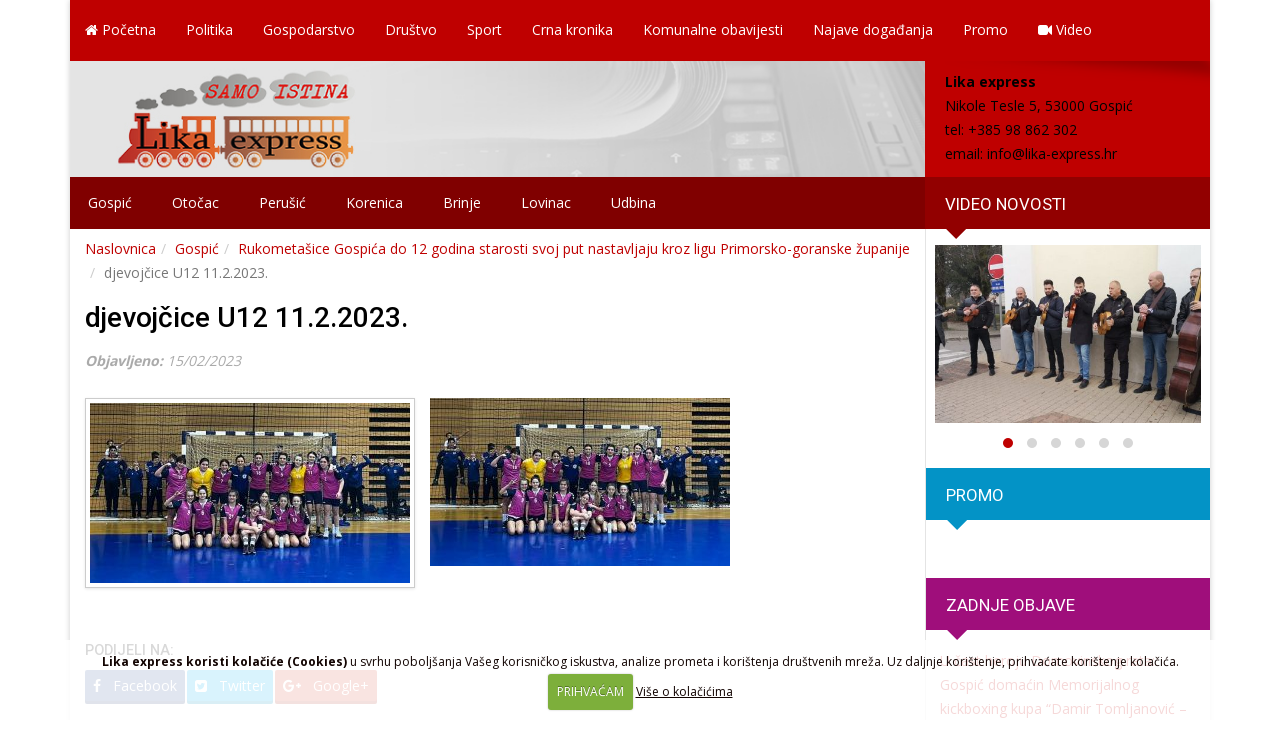

--- FILE ---
content_type: text/css
request_url: https://www.lika-express.hr/wp-content/themes/lika/css/responsive.css
body_size: 557
content:
@media (max-width: 1681px) {
}

@media (max-width: 1600px) {
}

@media (max-width: 1440px) {
}

@media (max-width: 1367px) {

}

@media (max-width: 1281px) {
}

@media (max-width: 1266px) {
}

@media (max-width: 1199px) {

}

/*iPad landscape  width: 1024px*/
@media (max-width: 1025px) {
	.slika-lika-express {height: 137px;}
	.smaller-crveni:after, .smaller-ljubicasti:after, .smaller-plavi:after, .sidebar-box div.smaller-oboji:after  {left: 30%;}
	ul.nav-list.primary {margin-left: 20px;padding: 3% 2% 3% 5%;}
	.vruca-vijest {height: 80px;}
	hr.vruce {margin: 10px 0 10px;}
	.crnatraka01 h3, .smedatraka01 h3 {font-size: 1.1em;font-weight: 400;margin: 13px 10px 5px;}
	#ticker-crni ul li, #ticker-smedi ul li {font-size: 1.1em; padding: 8px;}
	.grid-udarna-vijest-naslov h2 {font-size: 1.5em;}
	.udarna-vijest-podnaslov {font-size: 1.3em;margin: 15px 0;}
	.box-kategorija h3 {font-size: 1.2em;}
	.kategorije-vijest h2 {font-size: 1.1em;}
}

/*Prikazuje ze mobile izbornik*/
@media (max-width: 1006px) {
	.slika-lika-express {height: auto !important;}
}

@media (max-width: 991px) {
	ul.nav-list.primary {margin-left: 0px;padding: 2%;}
	.smaller-crveni:after, .smaller-ljubicasti:after, .smaller-plavi:after, .sidebar-box div.smaller-oboji:after {left: 10%;}
}

@media (max-width: 801px) {
}

/*iPad portrait  width: 768px*/
@media (max-width: 769px) {

}

/*iPhone 6 Plump landscape  width: 736px*/
@media (max-width: 737px) {
	.udarna-vijest {margin-top: 10px;}
	hr.kategorije-ispis {margin: 10px 0 10px;}
}

/*iPhone 6 landscape  width: 667px*/
@media (max-width: 668px) {
	.smaller-crveni:after, .smaller-ljubicasti:after, .smaller-plavi:after, .sidebar-box div.smaller-oboji:after {left: 13%;}
}

/*Android (Nexus 4) landscape  width: 600px*/
@media (max-width: 601px) {
}

/*iPhone 5 landscape width: 568px*/
@media (max-width: 569px) {
	.smaller-crveni:after, .smaller-ljubicasti:after, .smaller-plavi:after, .sidebar-box div.smaller-oboji:after {left: 16%;}
}

@media (max-width: 481px) {
}

/*iPhone 6 Plump portrait  width: 415px*/
@media (max-width: 416px) {
	.smaller-crveni:after, .smaller-ljubicasti:after, .smaller-plavi:after, .sidebar-box div.smaller-oboji:after {left: 20%;}
}

/*iPhone 6 portrait  width: 375px*/
@media (max-width: 376px) {
	.smaller-crveni:after, .smaller-ljubicasti:after, .smaller-plavi:after, .sidebar-box div.smaller-oboji:after {left: 23% !important;}
}

/*Crappy Android landscape  width: 320px*/
@media (max-width: 321px) {
}

/*Crappy Android portrait width: 240px*/
@media (max-width: 241px) {
}